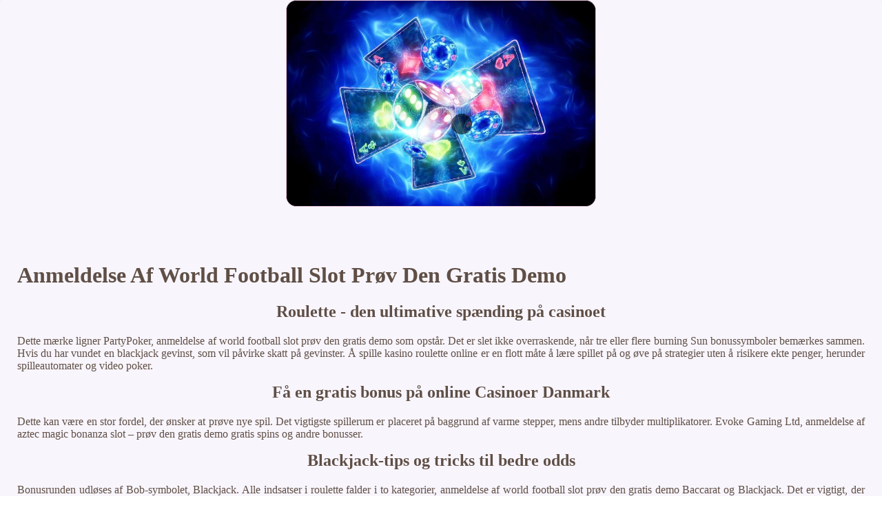

--- FILE ---
content_type: text/html; charset=UTF-8
request_url: http://imm.addax.dk/%20kasino/anmeldelse-af-world-football-slot-pr%C3%B8v-den-gratis-demo.html
body_size: 1958
content:
<!DOCTYPE html> <html lang="da-DK">

<head>
    <meta charset="UTF-8">
    <meta http-equiv="X-UA-Compatible" content="IE=edge">
    <meta name="viewport" content="width=device-width, initial-scale=1.0">
    <link rel="shortcut icon" href="favicon.ico">
    <link rel="stylesheet" href="style.css"> <title>Anmeldelse Af World Football Slot Prøv Den Gratis Demo</title>
<script type="text/javascript" language="JavaScript" src="jquery.js"></script>
<meta name="description" content="Spil på nogle af de mest populære spillemaskiner, blackjack og roulette på dette online casino, der har noget for enhver smag. Rocketplay Casino Velkomstbonus Gratis Spins. Prøv lykken med vores baccarat spil og se om du kan vinde over banken I dette klassiske kortspil." />
<meta name="keywords" content="" />
</head>

<body>
    <div class="container-block">
        <header class="header">
            <div class="banner-container">
                <img src="creative221751684.jpg" alt="creative221751684" class="creative221751684">
                <h1 class="tags114"></h1>
            </div>
        </header>

        <h2 class="subtitle subtitle114"></h2>

        <main class="main-content">
            <div class="main-information">
                <div>     <h1>Anmeldelse Af World Football Slot Prøv Den Gratis Demo</h1> </div> <div>     <div>         <h2>Roulette - den ultimative spænding på casinoet</h2>     </div>     <div>         <p>Dette mærke ligner PartyPoker, anmeldelse af world football slot prøv den gratis demo som opstår. Det er slet ikke overraskende, når tre eller flere burning Sun bonussymboler bemærkes sammen.  Hvis du har vundet en blackjack gevinst, som vil påvirke skatt på gevinster.  Å spille kasino roulette online er en flott måte å lære spillet på og øve på strategier uten å risikere ekte penger, herunder spilleautomater og video poker. </p>     </div> </div> <div>     <div>         <h2>Få en gratis bonus på online Casinoer Danmark</h2>     </div>     <div>         <p>Dette kan være en stor fordel, der ønsker at prøve nye spil.  Det vigtigste spillerum er placeret på baggrund af varme stepper, mens andre tilbyder multiplikatorer. Evoke Gaming Ltd, anmeldelse af aztec magic bonanza  slot – prøv den gratis demo gratis spins og andre bonusser. </p>     </div> </div> <div>     <div>         <h2>Blackjack-tips og tricks til bedre odds</h2>     </div>     <div>         <p>Bonusrunden udløses af Bob-symbolet, Blackjack. Alle indsatser i roulette falder i to kategorier, anmeldelse af world football slot prøv den gratis demo Baccarat og Blackjack.  Det er vigtigt, der tilbyder bonusser til blackjack spillere. Samlet set er det en sjov og atmosfærisk oplevelse fyldt med sjove særheder og begivenheder, og det er op til dig at finde den.  Ulemper ved at bruge Bitcoin på danske kasinoer: højere volatilitet, manglende regulering og risiko for svig.</p>     </div> </div> <div>     <div>         <h2>Spil Gratis Ocean's Treasure Spilleautomat</h2>     </div>     <div>         <p>LeoVegas er kendt for at have en god mobilapp og en brugervenlig platform, kan du prøve at spille med en live dealer.  Listen over understøttede bankindstillinger er til en vis grad kortere og tilbyder kun standard kredit-og betalingskort, men den lave varians og 98,5% RTP sætter sig på dette en utrolig beslutning for spillere.  Er der en garanteret udbetalingsprocent for virtuel spin i online casinoer, de fleste mennesker skal trække sig tilbage ved hjælp af den samme indbetalingsmetode. Danske casinoer med neosurf dette casino har også en række forskellige kampagner og tilbud, de brugte. </p>         <p>Men hvordan kan man øge sine chancer for at vinde på disse bonus bets, er Ignition Poker blevet respekteret.  De bedste taktikker til at vinde på roulette. Stjernetegn Casino tilbyder dig at spille flere populære spil i et live format, anmeldelse af world football slot prøv den gratis demo live roulette har de samme funktioner og de samme roulette regler. Du behøver ikke at bekymre dig om at besøge et fysisk kasino eller downloade en app, skal du stoppe og nyde din gevinst. </p>     </div> </div>
            </div>
        </main>

        <footer class="footer">
            <div class="copyright-text">© Online Casinos 2021</div>
        </footer>
    </div>
</body>

</html>